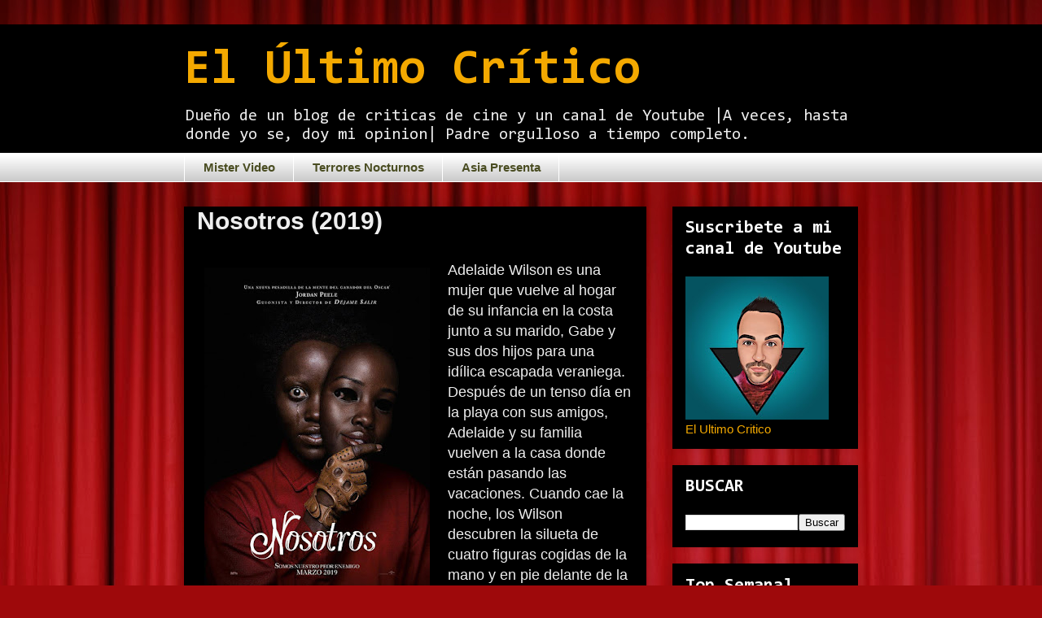

--- FILE ---
content_type: text/html; charset=UTF-8
request_url: https://www.elultimocritico.com/2019/03/nosotros-2019.html
body_size: 18311
content:
<!DOCTYPE html>
<html class='v2' dir='ltr' lang='es' xmlns='http://www.w3.org/1999/xhtml' xmlns:b='http://www.google.com/2005/gml/b' xmlns:data='http://www.google.com/2005/gml/data' xmlns:expr='http://www.google.com/2005/gml/expr'>
<head>
<link href='https://www.blogger.com/static/v1/widgets/335934321-css_bundle_v2.css' rel='stylesheet' type='text/css'/>
<!-- Google tag (gtag.js) -->
<script async='async' src='https://www.googletagmanager.com/gtag/js?id=G-CHLPQ3C4F5'></script>
<script>
  window.dataLayer = window.dataLayer || [];
  function gtag(){dataLayer.push(arguments);}
  gtag('js', new Date());

  gtag('config', 'G-CHLPQ3C4F5');
</script>
<meta content='width=1100' name='viewport'/>
<meta content='text/html; charset=UTF-8' http-equiv='Content-Type'/>
<meta content='blogger' name='generator'/>
<link href='https://www.elultimocritico.com/favicon.ico' rel='icon' type='image/x-icon'/>
<link href='https://www.elultimocritico.com/2019/03/nosotros-2019.html' rel='canonical'/>
<link rel="alternate" type="application/atom+xml" title="El Último Crítico - Atom" href="https://www.elultimocritico.com/feeds/posts/default" />
<link rel="alternate" type="application/rss+xml" title="El Último Crítico - RSS" href="https://www.elultimocritico.com/feeds/posts/default?alt=rss" />
<link rel="service.post" type="application/atom+xml" title="El Último Crítico - Atom" href="https://www.blogger.com/feeds/636988639098315038/posts/default" />

<link rel="alternate" type="application/atom+xml" title="El Último Crítico - Atom" href="https://www.elultimocritico.com/feeds/2272281772970813761/comments/default" />
<!--Can't find substitution for tag [blog.ieCssRetrofitLinks]-->
<link href='https://blogger.googleusercontent.com/img/b/R29vZ2xl/AVvXsEjphQMcovNxyqZwPkUpd6ZdhPCiAGXXT7CTwDEKH0JFAnButOLxB8B3r6iMSATuO0khrfi6wgIh1j4AltnLoURbY_MjQPyaTUZVmJ9GebwWpN4waOmsH8qtTGWOj7gxoDveatuCESiP3HGX/s400/Nosotros-494435408-large.jpg' rel='image_src'/>
<meta content='https://www.elultimocritico.com/2019/03/nosotros-2019.html' property='og:url'/>
<meta content='Nosotros (2019)' property='og:title'/>
<meta content='¿Te gusta el cine? Pues nada mejor que &quot;El Ultimo Critico&quot; donde te esperan las mejores criticas de cine, tanto moderno como clásico.' property='og:description'/>
<meta content='https://blogger.googleusercontent.com/img/b/R29vZ2xl/AVvXsEjphQMcovNxyqZwPkUpd6ZdhPCiAGXXT7CTwDEKH0JFAnButOLxB8B3r6iMSATuO0khrfi6wgIh1j4AltnLoURbY_MjQPyaTUZVmJ9GebwWpN4waOmsH8qtTGWOj7gxoDveatuCESiP3HGX/w1200-h630-p-k-no-nu/Nosotros-494435408-large.jpg' property='og:image'/>
<title>El Último Crítico: Nosotros (2019)</title>
<style type='text/css'>@font-face{font-family:'Consolas';font-style:normal;font-weight:400;font-display:swap;src:url(//fonts.gstatic.com/l/font?kit=X7nm4bA-A_-9jbjWaza9xMnLGADx&skey=3d1eb1871fcc58a1&v=v20)format('woff2');unicode-range:U+0000-00FF,U+0131,U+0152-0153,U+02BB-02BC,U+02C6,U+02DA,U+02DC,U+0304,U+0308,U+0329,U+2000-206F,U+20AC,U+2122,U+2191,U+2193,U+2212,U+2215,U+FEFF,U+FFFD;}@font-face{font-family:'Consolas';font-style:normal;font-weight:700;font-display:swap;src:url(//fonts.gstatic.com/l/font?kit=X7nh4bA-A_-9jbjWaz4G4dzmOg3b7XZz&skey=ed6f0b47e729851b&v=v20)format('woff2');unicode-range:U+0000-00FF,U+0131,U+0152-0153,U+02BB-02BC,U+02C6,U+02DA,U+02DC,U+0304,U+0308,U+0329,U+2000-206F,U+20AC,U+2122,U+2191,U+2193,U+2212,U+2215,U+FEFF,U+FFFD;}</style>
<style id='page-skin-1' type='text/css'><!--
/*
-----------------------------------------------
Blogger Template Style
Name:     Awesome Inc.
Designer: Tina Chen
URL:      tinachen.org
----------------------------------------------- */
/* Variable definitions
====================
<Variable name="keycolor" description="Main Color" type="color" default="#ffffff"/>
<Group description="Page" selector="body">
<Variable name="body.font" description="Font" type="font"
default="normal normal 13px Arial, Tahoma, Helvetica, FreeSans, sans-serif"/>
<Variable name="body.background.color" description="Background Color" type="color" default="#000000"/>
<Variable name="body.text.color" description="Text Color" type="color" default="#ffffff"/>
</Group>
<Group description="Links" selector=".main-inner">
<Variable name="link.color" description="Link Color" type="color" default="#888888"/>
<Variable name="link.visited.color" description="Visited Color" type="color" default="#444444"/>
<Variable name="link.hover.color" description="Hover Color" type="color" default="#cccccc"/>
</Group>
<Group description="Blog Title" selector=".header h1">
<Variable name="header.font" description="Title Font" type="font"
default="normal bold 40px Arial, Tahoma, Helvetica, FreeSans, sans-serif"/>
<Variable name="header.text.color" description="Title Color" type="color" default="#EEEEEE" />
<Variable name="header.background.color" description="Header Background" type="color" default="transparent" />
</Group>
<Group description="Blog Description" selector=".header .description">
<Variable name="description.font" description="Font" type="font"
default="normal normal 14px Arial, Tahoma, Helvetica, FreeSans, sans-serif"/>
<Variable name="description.text.color" description="Text Color" type="color"
default="#EEEEEE" />
</Group>
<Group description="Tabs Text" selector=".tabs-inner .widget li a">
<Variable name="tabs.font" description="Font" type="font"
default="normal bold 14px Arial, Tahoma, Helvetica, FreeSans, sans-serif"/>
<Variable name="tabs.text.color" description="Text Color" type="color" default="#EEEEEE"/>
<Variable name="tabs.selected.text.color" description="Selected Color" type="color" default="#4a4d22"/>
</Group>
<Group description="Tabs Background" selector=".tabs-outer .PageList">
<Variable name="tabs.background.color" description="Background Color" type="color" default="#141414"/>
<Variable name="tabs.selected.background.color" description="Selected Color" type="color" default="#444444"/>
<Variable name="tabs.border.color" description="Border Color" type="color" default="transparent"/>
</Group>
<Group description="Date Header" selector=".main-inner .widget h2.date-header, .main-inner .widget h2.date-header span">
<Variable name="date.font" description="Font" type="font"
default="normal normal 14px Arial, Tahoma, Helvetica, FreeSans, sans-serif"/>
<Variable name="date.text.color" description="Text Color" type="color" default="#666666"/>
<Variable name="date.border.color" description="Border Color" type="color" default="transparent"/>
</Group>
<Group description="Post Title" selector="h3.post-title, h4, h3.post-title a">
<Variable name="post.title.font" description="Font" type="font"
default="normal bold 22px Arial, Tahoma, Helvetica, FreeSans, sans-serif"/>
<Variable name="post.title.text.color" description="Text Color" type="color" default="#EEEEEE"/>
</Group>
<Group description="Post Background" selector=".post">
<Variable name="post.background.color" description="Background Color" type="color" default="#000000" />
<Variable name="post.border.color" description="Border Color" type="color" default="transparent" />
<Variable name="post.border.bevel.color" description="Bevel Color" type="color" default="transparent"/>
</Group>
<Group description="Gadget Title" selector="h2">
<Variable name="widget.title.font" description="Font" type="font"
default="normal bold 14px Arial, Tahoma, Helvetica, FreeSans, sans-serif"/>
<Variable name="widget.title.text.color" description="Text Color" type="color" default="#EEEEEE"/>
</Group>
<Group description="Gadget Text" selector=".sidebar .widget">
<Variable name="widget.font" description="Font" type="font"
default="normal normal 14px Arial, Tahoma, Helvetica, FreeSans, sans-serif"/>
<Variable name="widget.text.color" description="Text Color" type="color" default="#EEEEEE"/>
<Variable name="widget.alternate.text.color" description="Alternate Color" type="color" default="#666666"/>
</Group>
<Group description="Gadget Links" selector=".sidebar .widget">
<Variable name="widget.link.color" description="Link Color" type="color" default="#f4a900"/>
<Variable name="widget.link.visited.color" description="Visited Color" type="color" default="#ffffff"/>
<Variable name="widget.link.hover.color" description="Hover Color" type="color" default="#ffffff"/>
</Group>
<Group description="Gadget Background" selector=".sidebar .widget">
<Variable name="widget.background.color" description="Background Color" type="color" default="#141414"/>
<Variable name="widget.border.color" description="Border Color" type="color" default="#222222"/>
<Variable name="widget.border.bevel.color" description="Bevel Color" type="color" default="#000000"/>
</Group>
<Group description="Sidebar Background" selector=".column-left-inner .column-right-inner">
<Variable name="widget.outer.background.color" description="Background Color" type="color" default="transparent" />
</Group>
<Group description="Images" selector=".main-inner">
<Variable name="image.background.color" description="Background Color" type="color" default="transparent"/>
<Variable name="image.border.color" description="Border Color" type="color" default="transparent"/>
</Group>
<Group description="Feed" selector=".blog-feeds">
<Variable name="feed.text.color" description="Text Color" type="color" default="#EEEEEE"/>
</Group>
<Group description="Feed Links" selector=".blog-feeds">
<Variable name="feed.link.color" description="Link Color" type="color" default="#f4a900"/>
<Variable name="feed.link.visited.color" description="Visited Color" type="color" default="#ffffff"/>
<Variable name="feed.link.hover.color" description="Hover Color" type="color" default="#ffffff"/>
</Group>
<Group description="Pager" selector=".blog-pager">
<Variable name="pager.background.color" description="Background Color" type="color" default="#000000" />
</Group>
<Group description="Footer" selector=".footer-outer">
<Variable name="footer.background.color" description="Background Color" type="color" default="#000000" />
<Variable name="footer.text.color" description="Text Color" type="color" default="#EEEEEE" />
</Group>
<Variable name="title.shadow.spread" description="Title Shadow" type="length" default="-1px" min="-1px" max="100px"/>
<Variable name="body.background" description="Body Background" type="background"
color="#ffffff"
default="$(color) none repeat scroll top left"/>
<Variable name="body.background.gradient.cap" description="Body Gradient Cap" type="url"
default="none"/>
<Variable name="body.background.size" description="Body Background Size" type="string" default="auto"/>
<Variable name="tabs.background.gradient" description="Tabs Background Gradient" type="url"
default="none"/>
<Variable name="header.background.gradient" description="Header Background Gradient" type="url" default="none" />
<Variable name="header.padding.top" description="Header Top Padding" type="length" default="22px" min="0" max="100px"/>
<Variable name="header.margin.top" description="Header Top Margin" type="length" default="0" min="0" max="100px"/>
<Variable name="header.margin.bottom" description="Header Bottom Margin" type="length" default="0" min="0" max="100px"/>
<Variable name="widget.padding.top" description="Widget Padding Top" type="length" default="8px" min="0" max="20px"/>
<Variable name="widget.padding.side" description="Widget Padding Side" type="length" default="15px" min="0" max="100px"/>
<Variable name="widget.outer.margin.top" description="Widget Top Margin" type="length" default="0" min="0" max="100px"/>
<Variable name="widget.outer.background.gradient" description="Gradient" type="url" default="none" />
<Variable name="widget.border.radius" description="Gadget Border Radius" type="length" default="0" min="0" max="100px"/>
<Variable name="outer.shadow.spread" description="Outer Shadow Size" type="length" default="0" min="0" max="100px"/>
<Variable name="date.header.border.radius.top" description="Date Header Border Radius Top" type="length" default="0" min="0" max="100px"/>
<Variable name="date.header.position" description="Date Header Position" type="length" default="15px" min="0" max="100px"/>
<Variable name="date.space" description="Date Space" type="length" default="30px" min="0" max="100px"/>
<Variable name="date.position" description="Date Float" type="string" default="static" />
<Variable name="date.padding.bottom" description="Date Padding Bottom" type="length" default="0" min="0" max="100px"/>
<Variable name="date.border.size" description="Date Border Size" type="length" default="0" min="0" max="10px"/>
<Variable name="date.background" description="Date Background" type="background" color="transparent"
default="$(color) none no-repeat scroll top left" />
<Variable name="date.first.border.radius.top" description="Date First top radius" type="length" default="0" min="0" max="100px"/>
<Variable name="date.last.space.bottom" description="Date Last Space Bottom" type="length"
default="20px" min="0" max="100px"/>
<Variable name="date.last.border.radius.bottom" description="Date Last bottom radius" type="length" default="0" min="0" max="100px"/>
<Variable name="post.first.padding.top" description="First Post Padding Top" type="length" default="0" min="0" max="100px"/>
<Variable name="image.shadow.spread" description="Image Shadow Size" type="length" default="0" min="0" max="100px"/>
<Variable name="image.border.radius" description="Image Border Radius" type="length" default="0" min="0" max="100px"/>
<Variable name="separator.outdent" description="Separator Outdent" type="length" default="15px" min="0" max="100px"/>
<Variable name="title.separator.border.size" description="Widget Title Border Size" type="length" default="1px" min="0" max="10px"/>
<Variable name="list.separator.border.size" description="List Separator Border Size" type="length" default="1px" min="0" max="10px"/>
<Variable name="shadow.spread" description="Shadow Size" type="length" default="0" min="0" max="100px"/>
<Variable name="startSide" description="Side where text starts in blog language" type="automatic" default="left"/>
<Variable name="endSide" description="Side where text ends in blog language" type="automatic" default="right"/>
<Variable name="date.side" description="Side where date header is placed" type="string" default="right"/>
<Variable name="pager.border.radius.top" description="Pager Border Top Radius" type="length" default="0" min="0" max="100px"/>
<Variable name="pager.space.top" description="Pager Top Space" type="length" default="1em" min="0" max="20em"/>
<Variable name="footer.background.gradient" description="Background Gradient" type="url" default="none" />
<Variable name="mobile.background.size" description="Mobile Background Size" type="string"
default="auto"/>
<Variable name="mobile.background.overlay" description="Mobile Background Overlay" type="string"
default="transparent none repeat scroll top left"/>
<Variable name="mobile.button.color" description="Mobile Button Color" type="color" default="#ffffff" />
*/
/* Content
----------------------------------------------- */
body {
font: normal normal 13px Arial, Tahoma, Helvetica, FreeSans, sans-serif;
color: #EEEEEE;
background: #9e090b url(https://themes.googleusercontent.com/image?id=1boR97_H6UQaN1T-UDoOA5RZ3VHSD15X6Ah6l4I5cXbUkypGjXGLF-rNXu9nFHI0MIjO2) no-repeat fixed top center /* Credit: i-bob (http://www.istockphoto.com/portfolio/i-bob?platform=blogger) */;
}
html body .content-outer {
min-width: 0;
max-width: 100%;
width: 100%;
}
a:link {
text-decoration: none;
color: #f4a900;
}
a:visited {
text-decoration: none;
color: #ffffff;
}
a:hover {
text-decoration: underline;
color: #ffffff;
}
.body-fauxcolumn-outer .cap-top {
position: absolute;
z-index: 1;
height: 276px;
width: 100%;
background: transparent none repeat-x scroll top left;
_background-image: none;
}
/* Columns
----------------------------------------------- */
.content-inner {
padding: 0;
}
.header-inner .section {
margin: 0 16px;
}
.tabs-inner .section {
margin: 0 16px;
}
.main-inner {
padding-top: 30px;
}
.main-inner .column-center-inner,
.main-inner .column-left-inner,
.main-inner .column-right-inner {
padding: 0 5px;
}
*+html body .main-inner .column-center-inner {
margin-top: -30px;
}
#layout .main-inner .column-center-inner {
margin-top: 0;
}
/* Header
----------------------------------------------- */
.header-outer {
margin: 0 0 0 0;
background: #000000 none repeat scroll 0 0;
}
.Header h1 {
font: normal bold 60px Consolas;
color: #f4a900;
text-shadow: 0 0 -1px #000000;
}
.Header h1 a {
color: #f4a900;
}
.Header .description {
font: normal normal 20px Consolas;
color: #eeeeee;
}
.header-inner .Header .titlewrapper,
.header-inner .Header .descriptionwrapper {
padding-left: 0;
padding-right: 0;
margin-bottom: 0;
}
.header-inner .Header .titlewrapper {
padding-top: 22px;
}
/* Tabs
----------------------------------------------- */
.tabs-outer {
overflow: hidden;
position: relative;
background: #ffffff url(https://resources.blogblog.com/blogblog/data/1kt/awesomeinc/tabs_gradient_light.png) repeat scroll 0 0;
}
#layout .tabs-outer {
overflow: visible;
}
.tabs-cap-top, .tabs-cap-bottom {
position: absolute;
width: 100%;
border-top: 1px solid #ffffff;
}
.tabs-cap-bottom {
bottom: 0;
}
.tabs-inner .widget li a {
display: inline-block;
margin: 0;
padding: .6em 1.5em;
font: normal bold 15px Arial, Tahoma, Helvetica, FreeSans, sans-serif;
color: #4a4d22;
border-top: 1px solid #ffffff;
border-bottom: 1px solid #ffffff;
border-left: 1px solid #ffffff;
height: 16px;
line-height: 16px;
}
.tabs-inner .widget li:last-child a {
border-right: 1px solid #ffffff;
}
.tabs-inner .widget li.selected a, .tabs-inner .widget li a:hover {
background: #000000 url(https://resources.blogblog.com/blogblog/data/1kt/awesomeinc/tabs_gradient_light.png) repeat-x scroll 0 -100px;
color: #9e090b;
}
/* Headings
----------------------------------------------- */
h2 {
font: normal bold 22px Consolas;
color: #ffffff;
}
/* Widgets
----------------------------------------------- */
.main-inner .section {
margin: 0 27px;
padding: 0;
}
.main-inner .column-left-outer,
.main-inner .column-right-outer {
margin-top: 0;
}
#layout .main-inner .column-left-outer,
#layout .main-inner .column-right-outer {
margin-top: 0;
}
.main-inner .column-left-inner,
.main-inner .column-right-inner {
background: transparent none repeat 0 0;
-moz-box-shadow: 0 0 0 rgba(0, 0, 0, .2);
-webkit-box-shadow: 0 0 0 rgba(0, 0, 0, .2);
-goog-ms-box-shadow: 0 0 0 rgba(0, 0, 0, .2);
box-shadow: 0 0 0 rgba(0, 0, 0, .2);
-moz-border-radius: 0;
-webkit-border-radius: 0;
-goog-ms-border-radius: 0;
border-radius: 0;
}
#layout .main-inner .column-left-inner,
#layout .main-inner .column-right-inner {
margin-top: 0;
}
.sidebar .widget {
font: normal normal 15px Arial, Tahoma, Helvetica, FreeSans, sans-serif;
color: #f4a900;
}
.sidebar .widget a:link {
color: #f4a900;
}
.sidebar .widget a:visited {
color: #ffffff;
}
.sidebar .widget a:hover {
color: #ffffff;
}
.sidebar .widget h2 {
text-shadow: 0 0 -1px #000000;
}
.main-inner .widget {
background-color: #000000;
border: 1px solid transparent;
padding: 0 15px 15px;
margin: 20px -16px;
-moz-box-shadow: 0 0 20px rgba(0, 0, 0, .2);
-webkit-box-shadow: 0 0 20px rgba(0, 0, 0, .2);
-goog-ms-box-shadow: 0 0 20px rgba(0, 0, 0, .2);
box-shadow: 0 0 20px rgba(0, 0, 0, .2);
-moz-border-radius: 0;
-webkit-border-radius: 0;
-goog-ms-border-radius: 0;
border-radius: 0;
}
.main-inner .widget h2 {
margin: 0 -15px;
padding: .6em 15px .5em;
border-bottom: 1px solid transparent;
}
.footer-inner .widget h2 {
padding: 0 0 .4em;
border-bottom: 1px solid transparent;
}
.main-inner .widget h2 + div, .footer-inner .widget h2 + div {
border-top: 1px solid transparent;
padding-top: 8px;
}
.main-inner .widget .widget-content {
margin: 0 -15px;
padding: 7px 15px 0;
}
.main-inner .widget ul, .main-inner .widget #ArchiveList ul.flat {
margin: -8px -15px 0;
padding: 0;
list-style: none;
}
.main-inner .widget #ArchiveList {
margin: -8px 0 0;
}
.main-inner .widget ul li, .main-inner .widget #ArchiveList ul.flat li {
padding: .5em 15px;
text-indent: 0;
color: #000000;
border-top: 1px solid transparent;
border-bottom: 1px solid transparent;
}
.main-inner .widget #ArchiveList ul li {
padding-top: .25em;
padding-bottom: .25em;
}
.main-inner .widget ul li:first-child, .main-inner .widget #ArchiveList ul.flat li:first-child {
border-top: none;
}
.main-inner .widget ul li:last-child, .main-inner .widget #ArchiveList ul.flat li:last-child {
border-bottom: none;
}
.post-body {
position: relative;
}
.main-inner .widget .post-body ul {
padding: 0 2.5em;
margin: .5em 0;
list-style: disc;
}
.main-inner .widget .post-body ul li {
padding: 0.25em 0;
margin-bottom: .25em;
color: #EEEEEE;
border: none;
}
.footer-inner .widget ul {
padding: 0;
list-style: none;
}
.widget .zippy {
color: #000000;
}
/* Posts
----------------------------------------------- */
body .main-inner .Blog {
padding: 0;
margin-bottom: 1em;
background-color: transparent;
border: none;
-moz-box-shadow: 0 0 0 rgba(0, 0, 0, 0);
-webkit-box-shadow: 0 0 0 rgba(0, 0, 0, 0);
-goog-ms-box-shadow: 0 0 0 rgba(0, 0, 0, 0);
box-shadow: 0 0 0 rgba(0, 0, 0, 0);
}
.main-inner .section:last-child .Blog:last-child {
padding: 0;
margin-bottom: 1em;
}
.main-inner .widget h2.date-header {
margin: 0 -15px 1px;
padding: 0 0 0 0;
font: normal normal 14px Arial, Tahoma, Helvetica, FreeSans, sans-serif;
color: #000000;
background: transparent none no-repeat scroll top left;
border-top: 0 solid transparent;
border-bottom: 1px solid transparent;
-moz-border-radius-topleft: 0;
-moz-border-radius-topright: 0;
-webkit-border-top-left-radius: 0;
-webkit-border-top-right-radius: 0;
border-top-left-radius: 0;
border-top-right-radius: 0;
position: static;
bottom: 100%;
right: 15px;
text-shadow: 0 0 -1px #000000;
}
.main-inner .widget h2.date-header span {
font: normal normal 14px Arial, Tahoma, Helvetica, FreeSans, sans-serif;
display: block;
padding: .5em 15px;
border-left: 0 solid transparent;
border-right: 0 solid transparent;
}
.date-outer {
position: relative;
margin: 30px 0 20px;
padding: 0 15px;
background-color: #000000;
border: 1px solid #000000;
-moz-box-shadow: 0 0 20px rgba(0, 0, 0, .2);
-webkit-box-shadow: 0 0 20px rgba(0, 0, 0, .2);
-goog-ms-box-shadow: 0 0 20px rgba(0, 0, 0, .2);
box-shadow: 0 0 20px rgba(0, 0, 0, .2);
-moz-border-radius: 0;
-webkit-border-radius: 0;
-goog-ms-border-radius: 0;
border-radius: 0;
}
.date-outer:first-child {
margin-top: 0;
}
.date-outer:last-child {
margin-bottom: 20px;
-moz-border-radius-bottomleft: 0;
-moz-border-radius-bottomright: 0;
-webkit-border-bottom-left-radius: 0;
-webkit-border-bottom-right-radius: 0;
-goog-ms-border-bottom-left-radius: 0;
-goog-ms-border-bottom-right-radius: 0;
border-bottom-left-radius: 0;
border-bottom-right-radius: 0;
}
.date-posts {
margin: 0 -15px;
padding: 0 15px;
clear: both;
}
.post-outer, .inline-ad {
border-top: 1px solid #000000;
margin: 0 -15px;
padding: 15px 15px;
}
.post-outer {
padding-bottom: 10px;
}
.post-outer:first-child {
padding-top: 0;
border-top: none;
}
.post-outer:last-child, .inline-ad:last-child {
border-bottom: none;
}
.post-body {
position: relative;
}
.post-body img {
padding: 8px;
background: rgba(0,0,0,0);
border: 1px solid transparent;
-moz-box-shadow: 0 0 0 rgba(0, 0, 0, .2);
-webkit-box-shadow: 0 0 0 rgba(0, 0, 0, .2);
box-shadow: 0 0 0 rgba(0, 0, 0, .2);
-moz-border-radius: 0;
-webkit-border-radius: 0;
border-radius: 0;
}
h3.post-title, h4 {
font: normal bold 30px Arial, Tahoma, Helvetica, FreeSans, sans-serif;
color: #eeeeee;
}
h3.post-title a {
font: normal bold 30px Arial, Tahoma, Helvetica, FreeSans, sans-serif;
color: #eeeeee;
}
h3.post-title a:hover {
color: #ffffff;
text-decoration: underline;
}
.post-header {
margin: 0 0 1em;
}
.post-body {
line-height: 1.4;
}
.post-outer h2 {
color: #EEEEEE;
}
.post-footer {
margin: 1.5em 0 0;
}
#blog-pager {
padding: 15px;
font-size: 120%;
background-color: #000000;
border: 1px solid transparent;
-moz-box-shadow: 0 0 20px rgba(0, 0, 0, .2);
-webkit-box-shadow: 0 0 20px rgba(0, 0, 0, .2);
-goog-ms-box-shadow: 0 0 20px rgba(0, 0, 0, .2);
box-shadow: 0 0 20px rgba(0, 0, 0, .2);
-moz-border-radius: 0;
-webkit-border-radius: 0;
-goog-ms-border-radius: 0;
border-radius: 0;
-moz-border-radius-topleft: 0;
-moz-border-radius-topright: 0;
-webkit-border-top-left-radius: 0;
-webkit-border-top-right-radius: 0;
-goog-ms-border-top-left-radius: 0;
-goog-ms-border-top-right-radius: 0;
border-top-left-radius: 0;
border-top-right-radius-topright: 0;
margin-top: 1em;
}
.blog-feeds, .post-feeds {
margin: 1em 0;
text-align: center;
color: #EEEEEE;
}
.blog-feeds a, .post-feeds a {
color: #f4a900;
}
.blog-feeds a:visited, .post-feeds a:visited {
color: #ffffff;
}
.blog-feeds a:hover, .post-feeds a:hover {
color: #ffffff;
}
.post-outer .comments {
margin-top: 2em;
}
/* Comments
----------------------------------------------- */
.comments .comments-content .icon.blog-author {
background-repeat: no-repeat;
background-image: url([data-uri]);
}
.comments .comments-content .loadmore a {
border-top: 1px solid #ffffff;
border-bottom: 1px solid #ffffff;
}
.comments .continue {
border-top: 2px solid #ffffff;
}
/* Footer
----------------------------------------------- */
.footer-outer {
margin: -20px 0 -1px;
padding: 20px 0 0;
color: #eeeeee;
overflow: hidden;
}
.footer-fauxborder-left {
border-top: 1px solid transparent;
background: transparent none repeat scroll 0 0;
-moz-box-shadow: 0 0 20px rgba(0, 0, 0, .2);
-webkit-box-shadow: 0 0 20px rgba(0, 0, 0, .2);
-goog-ms-box-shadow: 0 0 20px rgba(0, 0, 0, .2);
box-shadow: 0 0 20px rgba(0, 0, 0, .2);
margin: 0 -20px;
}
/* Mobile
----------------------------------------------- */
body.mobile {
background-size: auto;
}
.mobile .body-fauxcolumn-outer {
background: transparent none repeat scroll top left;
}
*+html body.mobile .main-inner .column-center-inner {
margin-top: 0;
}
.mobile .main-inner .widget {
padding: 0 0 15px;
}
.mobile .main-inner .widget h2 + div,
.mobile .footer-inner .widget h2 + div {
border-top: none;
padding-top: 0;
}
.mobile .footer-inner .widget h2 {
padding: 0.5em 0;
border-bottom: none;
}
.mobile .main-inner .widget .widget-content {
margin: 0;
padding: 7px 0 0;
}
.mobile .main-inner .widget ul,
.mobile .main-inner .widget #ArchiveList ul.flat {
margin: 0 -15px 0;
}
.mobile .main-inner .widget h2.date-header {
right: 0;
}
.mobile .date-header span {
padding: 0.4em 0;
}
.mobile .date-outer:first-child {
margin-bottom: 0;
border: 1px solid #000000;
-moz-border-radius-topleft: 0;
-moz-border-radius-topright: 0;
-webkit-border-top-left-radius: 0;
-webkit-border-top-right-radius: 0;
-goog-ms-border-top-left-radius: 0;
-goog-ms-border-top-right-radius: 0;
border-top-left-radius: 0;
border-top-right-radius: 0;
}
.mobile .date-outer {
border-color: #000000;
border-width: 0 1px 1px;
}
.mobile .date-outer:last-child {
margin-bottom: 0;
}
.mobile .main-inner {
padding: 0;
}
.mobile .header-inner .section {
margin: 0;
}
.mobile .post-outer, .mobile .inline-ad {
padding: 5px 0;
}
.mobile .tabs-inner .section {
margin: 0 10px;
}
.mobile .main-inner .widget h2 {
margin: 0;
padding: 0;
}
.mobile .main-inner .widget h2.date-header span {
padding: 0;
}
.mobile .main-inner .widget .widget-content {
margin: 0;
padding: 7px 0 0;
}
.mobile #blog-pager {
border: 1px solid transparent;
background: transparent none repeat scroll 0 0;
}
.mobile .main-inner .column-left-inner,
.mobile .main-inner .column-right-inner {
background: transparent none repeat 0 0;
-moz-box-shadow: none;
-webkit-box-shadow: none;
-goog-ms-box-shadow: none;
box-shadow: none;
}
.mobile .date-posts {
margin: 0;
padding: 0;
}
.mobile .footer-fauxborder-left {
margin: 0;
border-top: inherit;
}
.mobile .main-inner .section:last-child .Blog:last-child {
margin-bottom: 0;
}
.mobile-index-contents {
color: #EEEEEE;
}
.mobile .mobile-link-button {
background: #f4a900 url(https://resources.blogblog.com/blogblog/data/1kt/awesomeinc/tabs_gradient_light.png) repeat scroll 0 0;
}
.mobile-link-button a:link, .mobile-link-button a:visited {
color: #ffffff;
}
.mobile .tabs-inner .PageList .widget-content {
background: transparent;
border-top: 1px solid;
border-color: #ffffff;
color: #4a4d22;
}
.mobile .tabs-inner .PageList .widget-content .pagelist-arrow {
border-left: 1px solid #ffffff;
}

--></style>
<style id='template-skin-1' type='text/css'><!--
body {
min-width: 860px;
}
.content-outer, .content-fauxcolumn-outer, .region-inner {
min-width: 860px;
max-width: 860px;
_width: 860px;
}
.main-inner .columns {
padding-left: 0px;
padding-right: 260px;
}
.main-inner .fauxcolumn-center-outer {
left: 0px;
right: 260px;
/* IE6 does not respect left and right together */
_width: expression(this.parentNode.offsetWidth -
parseInt("0px") -
parseInt("260px") + 'px');
}
.main-inner .fauxcolumn-left-outer {
width: 0px;
}
.main-inner .fauxcolumn-right-outer {
width: 260px;
}
.main-inner .column-left-outer {
width: 0px;
right: 100%;
margin-left: -0px;
}
.main-inner .column-right-outer {
width: 260px;
margin-right: -260px;
}
#layout {
min-width: 0;
}
#layout .content-outer {
min-width: 0;
width: 800px;
}
#layout .region-inner {
min-width: 0;
width: auto;
}
body#layout div.add_widget {
padding: 8px;
}
body#layout div.add_widget a {
margin-left: 32px;
}
--></style>
<style>
    body {background-image:url(https\:\/\/themes.googleusercontent.com\/image?id=1boR97_H6UQaN1T-UDoOA5RZ3VHSD15X6Ah6l4I5cXbUkypGjXGLF-rNXu9nFHI0MIjO2);}
    
@media (max-width: 200px) { body {background-image:url(https\:\/\/themes.googleusercontent.com\/image?id=1boR97_H6UQaN1T-UDoOA5RZ3VHSD15X6Ah6l4I5cXbUkypGjXGLF-rNXu9nFHI0MIjO2&options=w200);}}
@media (max-width: 400px) and (min-width: 201px) { body {background-image:url(https\:\/\/themes.googleusercontent.com\/image?id=1boR97_H6UQaN1T-UDoOA5RZ3VHSD15X6Ah6l4I5cXbUkypGjXGLF-rNXu9nFHI0MIjO2&options=w400);}}
@media (max-width: 800px) and (min-width: 401px) { body {background-image:url(https\:\/\/themes.googleusercontent.com\/image?id=1boR97_H6UQaN1T-UDoOA5RZ3VHSD15X6Ah6l4I5cXbUkypGjXGLF-rNXu9nFHI0MIjO2&options=w800);}}
@media (max-width: 1200px) and (min-width: 801px) { body {background-image:url(https\:\/\/themes.googleusercontent.com\/image?id=1boR97_H6UQaN1T-UDoOA5RZ3VHSD15X6Ah6l4I5cXbUkypGjXGLF-rNXu9nFHI0MIjO2&options=w1200);}}
/* Last tag covers anything over one higher than the previous max-size cap. */
@media (min-width: 1201px) { body {background-image:url(https\:\/\/themes.googleusercontent.com\/image?id=1boR97_H6UQaN1T-UDoOA5RZ3VHSD15X6Ah6l4I5cXbUkypGjXGLF-rNXu9nFHI0MIjO2&options=w1600);}}
  </style>
<link href='https://www.blogger.com/dyn-css/authorization.css?targetBlogID=636988639098315038&amp;zx=c72badcd-fd34-4530-9f13-a0ef7202fcbf' media='none' onload='if(media!=&#39;all&#39;)media=&#39;all&#39;' rel='stylesheet'/><noscript><link href='https://www.blogger.com/dyn-css/authorization.css?targetBlogID=636988639098315038&amp;zx=c72badcd-fd34-4530-9f13-a0ef7202fcbf' rel='stylesheet'/></noscript>
<meta name='google-adsense-platform-account' content='ca-host-pub-1556223355139109'/>
<meta name='google-adsense-platform-domain' content='blogspot.com'/>

</head>
<body class='loading'>
<div class='navbar no-items section' id='navbar' name='Barra de navegación'>
</div>
<div class='body-fauxcolumns'>
<div class='fauxcolumn-outer body-fauxcolumn-outer'>
<div class='cap-top'>
<div class='cap-left'></div>
<div class='cap-right'></div>
</div>
<div class='fauxborder-left'>
<div class='fauxborder-right'></div>
<div class='fauxcolumn-inner'>
</div>
</div>
<div class='cap-bottom'>
<div class='cap-left'></div>
<div class='cap-right'></div>
</div>
</div>
</div>
<div class='content'>
<div class='content-fauxcolumns'>
<div class='fauxcolumn-outer content-fauxcolumn-outer'>
<div class='cap-top'>
<div class='cap-left'></div>
<div class='cap-right'></div>
</div>
<div class='fauxborder-left'>
<div class='fauxborder-right'></div>
<div class='fauxcolumn-inner'>
</div>
</div>
<div class='cap-bottom'>
<div class='cap-left'></div>
<div class='cap-right'></div>
</div>
</div>
</div>
<div class='content-outer'>
<div class='content-cap-top cap-top'>
<div class='cap-left'></div>
<div class='cap-right'></div>
</div>
<div class='fauxborder-left content-fauxborder-left'>
<div class='fauxborder-right content-fauxborder-right'></div>
<div class='content-inner'>
<header>
<div class='header-outer'>
<div class='header-cap-top cap-top'>
<div class='cap-left'></div>
<div class='cap-right'></div>
</div>
<div class='fauxborder-left header-fauxborder-left'>
<div class='fauxborder-right header-fauxborder-right'></div>
<div class='region-inner header-inner'>
<div class='header section' id='header' name='Cabecera'><div class='widget Header' data-version='1' id='Header1'>
<div id='header-inner'>
<div class='titlewrapper'>
<h1 class='title'>
<a href='https://www.elultimocritico.com/'>
El Último Crítico
</a>
</h1>
</div>
<div class='descriptionwrapper'>
<p class='description'><span>Dueño de un blog de criticas de cine y un canal de
Youtube |A veces, hasta donde yo se, doy mi opinion|
Padre orgulloso a tiempo completo.</span></p>
</div>
</div>
</div></div>
</div>
</div>
<div class='header-cap-bottom cap-bottom'>
<div class='cap-left'></div>
<div class='cap-right'></div>
</div>
</div>
</header>
<div class='tabs-outer'>
<div class='tabs-cap-top cap-top'>
<div class='cap-left'></div>
<div class='cap-right'></div>
</div>
<div class='fauxborder-left tabs-fauxborder-left'>
<div class='fauxborder-right tabs-fauxborder-right'></div>
<div class='region-inner tabs-inner'>
<div class='tabs section' id='crosscol' name='Multicolumnas'><div class='widget PageList' data-version='1' id='PageList1'>
<h2>Páginas</h2>
<div class='widget-content'>
<ul>
<li>
<a href='http://www.elultimocritico.com/search/label/Mister%20Video'>Mister Video</a>
</li>
<li>
<a href='https://www.elultimocritico.com/search/label/Terrores%20Nocturnos'>Terrores Nocturnos</a>
</li>
<li>
<a href='https://www.elultimocritico.com/search/label/Asia%20Presenta'>Asia Presenta</a>
</li>
</ul>
<div class='clear'></div>
</div>
</div></div>
<div class='tabs no-items section' id='crosscol-overflow' name='Cross-Column 2'></div>
</div>
</div>
<div class='tabs-cap-bottom cap-bottom'>
<div class='cap-left'></div>
<div class='cap-right'></div>
</div>
</div>
<div class='main-outer'>
<div class='main-cap-top cap-top'>
<div class='cap-left'></div>
<div class='cap-right'></div>
</div>
<div class='fauxborder-left main-fauxborder-left'>
<div class='fauxborder-right main-fauxborder-right'></div>
<div class='region-inner main-inner'>
<div class='columns fauxcolumns'>
<div class='fauxcolumn-outer fauxcolumn-center-outer'>
<div class='cap-top'>
<div class='cap-left'></div>
<div class='cap-right'></div>
</div>
<div class='fauxborder-left'>
<div class='fauxborder-right'></div>
<div class='fauxcolumn-inner'>
</div>
</div>
<div class='cap-bottom'>
<div class='cap-left'></div>
<div class='cap-right'></div>
</div>
</div>
<div class='fauxcolumn-outer fauxcolumn-left-outer'>
<div class='cap-top'>
<div class='cap-left'></div>
<div class='cap-right'></div>
</div>
<div class='fauxborder-left'>
<div class='fauxborder-right'></div>
<div class='fauxcolumn-inner'>
</div>
</div>
<div class='cap-bottom'>
<div class='cap-left'></div>
<div class='cap-right'></div>
</div>
</div>
<div class='fauxcolumn-outer fauxcolumn-right-outer'>
<div class='cap-top'>
<div class='cap-left'></div>
<div class='cap-right'></div>
</div>
<div class='fauxborder-left'>
<div class='fauxborder-right'></div>
<div class='fauxcolumn-inner'>
</div>
</div>
<div class='cap-bottom'>
<div class='cap-left'></div>
<div class='cap-right'></div>
</div>
</div>
<!-- corrects IE6 width calculation -->
<div class='columns-inner'>
<div class='column-center-outer'>
<div class='column-center-inner'>
<div class='main section' id='main' name='Principal'><div class='widget Blog' data-version='1' id='Blog1'>
<div class='blog-posts hfeed'>

          <div class="date-outer">
        

          <div class="date-posts">
        
<div class='post-outer'>
<div class='post hentry uncustomized-post-template' itemprop='blogPost' itemscope='itemscope' itemtype='http://schema.org/BlogPosting'>
<meta content='https://blogger.googleusercontent.com/img/b/R29vZ2xl/AVvXsEjphQMcovNxyqZwPkUpd6ZdhPCiAGXXT7CTwDEKH0JFAnButOLxB8B3r6iMSATuO0khrfi6wgIh1j4AltnLoURbY_MjQPyaTUZVmJ9GebwWpN4waOmsH8qtTGWOj7gxoDveatuCESiP3HGX/s400/Nosotros-494435408-large.jpg' itemprop='image_url'/>
<meta content='636988639098315038' itemprop='blogId'/>
<meta content='2272281772970813761' itemprop='postId'/>
<a name='2272281772970813761'></a>
<h3 class='post-title entry-title' itemprop='name'>
Nosotros (2019)
</h3>
<div class='post-header'>
<div class='post-header-line-1'></div>
</div>
<div class='post-body entry-content' id='post-body-2272281772970813761' itemprop='description articleBody'>
<br />
<div class="MsoNormal">
<a href="https://blogger.googleusercontent.com/img/b/R29vZ2xl/AVvXsEjphQMcovNxyqZwPkUpd6ZdhPCiAGXXT7CTwDEKH0JFAnButOLxB8B3r6iMSATuO0khrfi6wgIh1j4AltnLoURbY_MjQPyaTUZVmJ9GebwWpN4waOmsH8qtTGWOj7gxoDveatuCESiP3HGX/s1600/Nosotros-494435408-large.jpg" imageanchor="1" style="clear: left; float: left; margin-bottom: 1em; margin-right: 1em;"><img border="0" data-original-height="1200" data-original-width="833" height="400" src="https://blogger.googleusercontent.com/img/b/R29vZ2xl/AVvXsEjphQMcovNxyqZwPkUpd6ZdhPCiAGXXT7CTwDEKH0JFAnButOLxB8B3r6iMSATuO0khrfi6wgIh1j4AltnLoURbY_MjQPyaTUZVmJ9GebwWpN4waOmsH8qtTGWOj7gxoDveatuCESiP3HGX/s400/Nosotros-494435408-large.jpg" width="277" /></a><span style="font-size: large;">Adelaide Wilson es una mujer que vuelve al hogar de su
infancia en la costa junto a su marido, Gabe y sus dos hijos para una idílica
escapada veraniega. Después de un tenso día en la playa con sus amigos,
Adelaide y su familia vuelven a la casa donde están pasando las vacaciones.
Cuando cae la noche, los Wilson descubren la silueta de cuatro figuras cogidas
de la mano y en pie delante de la vivienda.<o:p></o:p></span></div>
<div class="MsoNormal">
<span style="font-size: large;"><br /></span></div>
<div class="MsoNormal">
<span style="font-size: large;">Cuando un nuevo director aparece por la puerta grande, como ocurrió
con <b style="mso-bidi-font-weight: normal;"><i style="mso-bidi-font-style: normal;">Jordan
Peele</i></b>, quien ganó la aclamación critica, la taquilla y un Oscar por <b style="mso-bidi-font-weight: normal;"><span style="color: red;">DEJAME SALIR</span></b><span style="color: red;"> </span>(2017), su seguimiento con su nuevo trabajo tenía las
expectativas bastante altas. Luego de su preestreno mundial en el festival de South
by Southwest en Austin, los críticos americanos no dudaron en calificar a <b style="mso-bidi-font-weight: normal;"><span style="color: red;">NOSOTROS</span></b>
(2019) como un nuevo clásico de terror, y algunos incluso utilizaron la palabra
"obra maestra" en sus críticas. Si bien uno siempre debe recibir ese
tipo de elogios con una cierta cautela (una película necesita sobrevivir a la
prueba del tiempo para que realmente se la llame una obra maestra). La película
demuestra que<b style="mso-bidi-font-weight: normal;"><i style="mso-bidi-font-style: normal;"> Peele</i></b>, es capaz de hacer bien las cosas (en ocasiones) y
simplemente tener su nombre en el título de la película es un verdadero negocio
en lo que se refiere al género de terror en lo que se refiere en la taquilla.</span></div>
<a name="more"></a><span style="font-size: large;"><o:p></o:p></span><br />
<div class="MsoNormal">
<span style="font-size: large;"><br /></span></div>
<div class="MsoNormal">
<span style="font-size: large;">La verdad es que <b style="mso-bidi-font-weight: normal;"><i style="mso-bidi-font-style: normal;">Peele</i></b> podría haber tomado el camino fácil
y haber realizado <b style="mso-bidi-font-weight: normal;"><span style="color: red;">DEJAME SALIR 2</span></b><span style="color: red;"> </span>y
haber recaudado millones, pero en vez de eso ha intentado hacer algo mucho más
ambicioso. Fanático de la serie clásica <b style="mso-bidi-font-weight: normal;"><span style="color: red;">LA DIMENSION DESCONOCIDA</span></b><span style="color: red;"> </span>(en
la medida de que es responsable de su reboot en TV que estrena en CBS próximo
mes), <b style="mso-bidi-font-weight: normal;"><i style="mso-bidi-font-style: normal;">Peele</i></b> realiza una alegórica alegoría estadounidense con su última
película, un thriller que hace bien ciertas cosas, evitando los trucos fáciles en
forma de &#8220;Scary Jump&#8221;, pero también disciplinado en lo que respecta al terror
real, mientras que el escaso gore se usa con bastante moderación.</span></div>
<div class="MsoNormal">
<span style="font-size: large;"><br /></span></div>
<div class="separator" style="clear: both; text-align: center;">
<a href="https://blogger.googleusercontent.com/img/b/R29vZ2xl/AVvXsEg3uTAhB_fTJvlS7yEgH9cLANX6-thbPxAM1qxphgJcu1aKpG0FR0m-31USx4ZuPVF582pdhaI85V9do8kvseMfWLYnxYwSAclh9Ct-cEcnLN1nweq4tPAZHssPF2auutjepxlPnKYG_ndd/s1600/MV5BMTU4MTQxMTM5OV5BMl5BanBnXkFtZTgwNTU0Nzg2NzM%2540._V1_SX1500_CR0%252C0%252C1500%252C999_AL_.jpg" imageanchor="1" style="margin-left: 1em; margin-right: 1em;"><span style="font-size: large;"><img border="0" data-original-height="1000" data-original-width="1500" height="266" src="https://blogger.googleusercontent.com/img/b/R29vZ2xl/AVvXsEg3uTAhB_fTJvlS7yEgH9cLANX6-thbPxAM1qxphgJcu1aKpG0FR0m-31USx4ZuPVF582pdhaI85V9do8kvseMfWLYnxYwSAclh9Ct-cEcnLN1nweq4tPAZHssPF2auutjepxlPnKYG_ndd/s400/MV5BMTU4MTQxMTM5OV5BMl5BanBnXkFtZTgwNTU0Nzg2NzM%2540._V1_SX1500_CR0%252C0%252C1500%252C999_AL_.jpg" width="400" /></span></a></div>
<div class="MsoNormal">
<span style="font-size: large;"><br /></span></div>
<div class="MsoNormal">
<span style="font-size: large;"><b><i>Peele</i></b> permite que la tensión se acumule lentamente en el
espectador, utilizando un genial preludio en 1986 para sembrar los enigmas para
lo que vendrá más adelante. Aquí nos encontramos con el personaje de Adelaide interpretado
por <b><i>Lupita
Nyong'o</i></b> cuando era niña (con <b><i>Yahya Abdul-Mateen II</i></b> de <b><span style="color: red;">AQUAMAN</span></b>
como su padre), donde le sucede algo espeluznante en el paseo marítimo que,
aunque no sabemos exactamente qué es, produce suficientes cicatrices interiores
en el personaje, por lo que se siente incómoda volviendo al mismo lugar treinta
y dos años después con su familia.</span></div>
<div class="MsoNormal">
<span style="font-size: large;"><o:p></o:p></span></div>
<div class="MsoNormal">
<span style="font-size: large;">Antes de sumergirse en el &#8220;horror&#8221;, <b style="mso-bidi-font-weight: normal;"><i style="mso-bidi-font-style: normal;">Peele</i></b> nos da tiempo para
conocer a esta familia, con <b style="mso-bidi-font-weight: normal;"><i style="mso-bidi-font-style: normal;">Nyong'o</i></b>, la madre sobreprotectora de
su hija deportista e inteligente (<b style="mso-bidi-font-weight: normal;"><i style="mso-bidi-font-style: normal;">Shahadi Wright Joseph</i></b>) y su hijo más
protegido (<b style="mso-bidi-font-weight: normal;"><i style="mso-bidi-font-style: normal;">Evan Alex</i></b>). <b style="mso-bidi-font-weight: normal;"><i style="mso-bidi-font-style: normal;">Winston Duke</i></b>, en un papel que está
muy lejos de su personaje M&#8217;Baku en la película <b style="mso-bidi-font-weight: normal;"><span style="color: red;">BLACK PANTHER</span></b><span style="color: red;"> </span>(2018), es el típico marido simpático, que está ansioso por
divertirse en el verano con su familia y pasar el rato con una familia yuppie amiga
suya cuyo matrimonio está compuesto por el actor <b style="mso-bidi-font-weight: normal;"><i style="mso-bidi-font-style: normal;">Tim Heidecker</i></b> y la actriz
<b style="mso-bidi-font-weight: normal;"><i style="mso-bidi-font-style: normal;">Elisabeth
Moss)</i></b>.</span></div>
<div class="MsoNormal">
<span style="font-size: large;"><br /></span></div>
<div class="separator" style="clear: both; text-align: center;">
<a href="https://blogger.googleusercontent.com/img/b/R29vZ2xl/AVvXsEj2tzFRaw5uMaoniTa9QHLx5D8ohH-5kWPkSxGkumsCuCyqMoNm7lHsyb3EEqkBhzUI2EKoXtpNxxt4DhvKcJQu76MQTa66qud6u9S-I3z9ssCbiHFe3xCIZRr6ft0cj4tHx0mtkjOCNnTT/s1600/MV5BOGQ3N2Q0MTMtYWYzZi00ZGFhLTg2YWUtNjcwNjI0ODhhNjFkXkEyXkFqcGdeQXVyNjUwNzk3NDc%2540._V1_.jpg" imageanchor="1" style="margin-left: 1em; margin-right: 1em;"><span style="font-size: large;"><img border="0" data-original-height="563" data-original-width="1366" height="163" src="https://blogger.googleusercontent.com/img/b/R29vZ2xl/AVvXsEj2tzFRaw5uMaoniTa9QHLx5D8ohH-5kWPkSxGkumsCuCyqMoNm7lHsyb3EEqkBhzUI2EKoXtpNxxt4DhvKcJQu76MQTa66qud6u9S-I3z9ssCbiHFe3xCIZRr6ft0cj4tHx0mtkjOCNnTT/s400/MV5BOGQ3N2Q0MTMtYWYzZi00ZGFhLTg2YWUtNjcwNjI0ODhhNjFkXkEyXkFqcGdeQXVyNjUwNzk3NDc%2540._V1_.jpg" width="400" /></span></a></div>
<div class="MsoNormal">
<span style="font-size: large;"><br /></span></div>
<div class="MsoNormal">
<span style="font-size: large;">El reparto es perfecto, ya que la familia Wilson es una
familia muy agradable. Una vez que el horror entra en acción, y se encuentran
con sus silenciosos &#8220;doppelgängers&#8221;, la sorprendente actuación se vuelve
realmente evidente, y cada uno tiene que ser vulnerable, como <b><i>Winston
Duke</i></b> haciendo de Gabe Wilson y siendo amenazante (como Abraham). En
particular, es interpretar &#8220;el día y la noche&#8221; en sus respectivos roles. Lo más
importante es que te cae bien la familia y quieres que sobrevivan, que es lo
más importante en una película como esta.</span></div>
<div class="MsoNormal">
<span style="font-size: large;"><br /></span></div>
<div class="separator" style="clear: both; text-align: center;">
<a href="https://blogger.googleusercontent.com/img/b/R29vZ2xl/AVvXsEgBkC5XsiX0bM8W2mFaemu5bnBxIf_7ETUIkEkH7i_ETGeoQPLvEhN6m_sVFCdcp8mPYGOxdmsrbKI400VYjI86GhEYEjedxR2Ur4IrTkTlO1X5pnU0J0hd774CR3HoRMy_7aOcyvlzSk5R/s1600/Nosotros-729109410-large.jpg" imageanchor="1" style="margin-left: 1em; margin-right: 1em;"><span style="font-size: large;"><img border="0" data-original-height="730" data-original-width="1296" height="225" src="https://blogger.googleusercontent.com/img/b/R29vZ2xl/AVvXsEgBkC5XsiX0bM8W2mFaemu5bnBxIf_7ETUIkEkH7i_ETGeoQPLvEhN6m_sVFCdcp8mPYGOxdmsrbKI400VYjI86GhEYEjedxR2Ur4IrTkTlO1X5pnU0J0hd774CR3HoRMy_7aOcyvlzSk5R/s400/Nosotros-729109410-large.jpg" width="400" /></span></a></div>
<div class="MsoNormal">
<span style="font-size: large;"><br /></span></div>
<div class="MsoNormal">
<span style="font-size: large;">Sobretodo en el sublime primer acto y un &#8220;entretenido&#8221;
segundo acto, <b><span style="color: red;">NOSOTROS</span></b>
es un thriller de terror aceptable. El gran y gravísimo problema viene a partir
del tercer acto donde parece que <b><i>Jordan Peele</i></b> tenia problemas desatascando
el w.c de su casa y decidió poner a un mono a escribir la última parte del
guion. El tercer acto es posiblemente una tomadura de pelo para cualquier espectador
con un poco de cultura cinematográfica que se esta dando cuenta de que la
historia se parece demasiado a un clásico del cine de ciencia ficción (del que
no diré el titulo) y dándonos un clímax que realmente trata de inepto a
cualquiera que este disfrutando la primera hora de <b><span style="color: red;">NOSOTROS</span></b>. Las absurdas escenas se
unen para darnos un &#8220;giro sorpresa&#8221; que es fácil de adivinar y nada sorprendente,
que hace que la película se convierta en una de las mayores decepciones del
2019 (y eso que estamos en Marzo).</span></div>
<div class="MsoNormal">
<span style="font-size: large;"><br /></span></div>
<div class="separator" style="clear: both; text-align: center;">
<a href="https://blogger.googleusercontent.com/img/b/R29vZ2xl/AVvXsEgS4TWgOFLDzKq2Cl4sTl7UKm-3txz12OLUuCik4BcXYC_HAKf_8wY-nPNXpDuvPj7-zzHspgOnoQUXouLC-5nwuZixHtAFT9nkQtAcL9m4BY_-WAy-TUObflcCal1XmrHPQjC4eLR3Jq9w/s1600/Nosotros-226196865-large.jpg" imageanchor="1" style="margin-left: 1em; margin-right: 1em;"><span style="font-size: large;"><img border="0" data-original-height="1031" data-original-width="1600" height="257" src="https://blogger.googleusercontent.com/img/b/R29vZ2xl/AVvXsEgS4TWgOFLDzKq2Cl4sTl7UKm-3txz12OLUuCik4BcXYC_HAKf_8wY-nPNXpDuvPj7-zzHspgOnoQUXouLC-5nwuZixHtAFT9nkQtAcL9m4BY_-WAy-TUObflcCal1XmrHPQjC4eLR3Jq9w/s400/Nosotros-226196865-large.jpg" width="400" /></span></a></div>
<div class="MsoNormal">
<span style="font-size: large;"><br /></span></div>
<div class="MsoNormal">
<span style="font-size: large;">En definitiva y resumiendo: En un mundo perfecto, <b><span style="color: red;">NOSOTROS</span></b>
hubiera tenido un tercer acto al nivel de lo anterior visto, pero eso no va a
suceder. Como resultado, me quedo con los primeros 60 minutos de la historia. Lo
más importante es que lo he estado pensando mucho desde que la vi, y esta
podría ser la clase de película que la gente vera debido a los sentimientos encontrados
entre las opiniones de quien la hayan visto. Cualquiera que sea el caso, la
mejor forma de disfrutar <b><span style="color: red;">NOSOTROS</span></b> es poner una alarma en el reloj e irse de
la sala de cine una vez cumplida la hora y crear tu propio final, en vez de
quedarse y que directamente el director <b><i>Jordan Peele</i></b> se ría en la cara de
los espectadores y nos trate como auténticos gilipollas, con una cantidad de
agujeros e incógnitas en el guion que son completamente bochornosas. Admito que
el Sr. <b><i>Peele </i></b>tiene facultades para crear tensión y buenas escenas (repito,
el inicio es acojonante) pero no puede permitirse abandonar lo bien realizada
que estaba la primera hora, para que su segunda hora sea la comedia
involuntaria que nadie quiere ver, con un final que es un autentico &#8220;acabose&#8221; y
una tomadura de pelo.</span></div>
<div class="MsoNormal">
<span style="font-size: large;"><o:p></o:p></span></div>
<br />
<div style='clear: both;'></div>
</div>
<div class='post-footer'>
<div class='post-footer-line post-footer-line-1'>
<span class='post-author vcard'>
</span>
<span class='post-timestamp'>
at
<meta content='https://www.elultimocritico.com/2019/03/nosotros-2019.html' itemprop='url'/>
<a class='timestamp-link' href='https://www.elultimocritico.com/2019/03/nosotros-2019.html' rel='bookmark' title='permanent link'><abbr class='published' itemprop='datePublished' title='2019-03-25T16:14:00+01:00'>25.3.19</abbr></a>
</span>
<span class='post-comment-link'>
</span>
<span class='post-icons'>
</span>
<div class='post-share-buttons goog-inline-block'>
<a class='goog-inline-block share-button sb-email' href='https://www.blogger.com/share-post.g?blogID=636988639098315038&postID=2272281772970813761&target=email' target='_blank' title='Enviar por correo electrónico'><span class='share-button-link-text'>Enviar por correo electrónico</span></a><a class='goog-inline-block share-button sb-blog' href='https://www.blogger.com/share-post.g?blogID=636988639098315038&postID=2272281772970813761&target=blog' onclick='window.open(this.href, "_blank", "height=270,width=475"); return false;' target='_blank' title='Escribe un blog'><span class='share-button-link-text'>Escribe un blog</span></a><a class='goog-inline-block share-button sb-twitter' href='https://www.blogger.com/share-post.g?blogID=636988639098315038&postID=2272281772970813761&target=twitter' target='_blank' title='Compartir en X'><span class='share-button-link-text'>Compartir en X</span></a><a class='goog-inline-block share-button sb-facebook' href='https://www.blogger.com/share-post.g?blogID=636988639098315038&postID=2272281772970813761&target=facebook' onclick='window.open(this.href, "_blank", "height=430,width=640"); return false;' target='_blank' title='Compartir con Facebook'><span class='share-button-link-text'>Compartir con Facebook</span></a><a class='goog-inline-block share-button sb-pinterest' href='https://www.blogger.com/share-post.g?blogID=636988639098315038&postID=2272281772970813761&target=pinterest' target='_blank' title='Compartir en Pinterest'><span class='share-button-link-text'>Compartir en Pinterest</span></a>
</div>
</div>
<div class='post-footer-line post-footer-line-2'>
<span class='post-labels'>
Labels:
<a href='https://www.elultimocritico.com/search/label/2019' rel='tag'>2019</a>,
<a href='https://www.elultimocritico.com/search/label/Criticas' rel='tag'>Criticas</a>,
<a href='https://www.elultimocritico.com/search/label/Terror' rel='tag'>Terror</a>,
<a href='https://www.elultimocritico.com/search/label/thriller' rel='tag'>thriller</a>,
<a href='https://www.elultimocritico.com/search/label/USA' rel='tag'>USA</a>
</span>
</div>
<div class='post-footer-line post-footer-line-3'>
<span class='post-location'>
</span>
</div>
</div>
</div>
<div class='comments' id='comments'>
<a name='comments'></a>
</div>
</div>

        </div></div>
      
</div>
<div class='blog-pager' id='blog-pager'>
<span id='blog-pager-newer-link'>
<a class='blog-pager-newer-link' href='https://www.elultimocritico.com/2019/03/st-agatha-2018.html' id='Blog1_blog-pager-newer-link' title='Entrada más reciente'>Entrada más reciente</a>
</span>
<span id='blog-pager-older-link'>
<a class='blog-pager-older-link' href='https://www.elultimocritico.com/2019/03/terrores-nocturnos-ritual-2002.html' id='Blog1_blog-pager-older-link' title='Entrada antigua'>Entrada antigua</a>
</span>
<a class='home-link' href='https://www.elultimocritico.com/'>Inicio</a>
</div>
<div class='clear'></div>
<div class='post-feeds'>
</div>
</div></div>
</div>
</div>
<div class='column-left-outer'>
<div class='column-left-inner'>
<aside>
</aside>
</div>
</div>
<div class='column-right-outer'>
<div class='column-right-inner'>
<aside>
<div class='sidebar section' id='sidebar-right-1'><div class='widget Image' data-version='1' id='Image2'>
<h2>Suscribete a mi canal de Youtube</h2>
<div class='widget-content'>
<a href='https://www.youtube.com/@elultimocritico'>
<img alt='Suscribete a mi canal de Youtube' height='176' id='Image2_img' src='https://blogger.googleusercontent.com/img/a/AVvXsEgJUDRHRJcUoWz4D9JRg8pd9fDGr64aBx1MavrPMcxk4Q9MOQ6QmJbjOeOwhZ0_IiOWn-1z5YiZOoqPAL-8-I18X5Z8VZRYrHOEI6xNJiLJQ06a8eaw6zZq8dZmxa2lyasb6pdDjHYK0of0HD8KbNNKgZjDgqKeqxMHyoG0w6JePigkaE0VZho53EDjUG9L=s176' width='176'/>
</a>
<br/>
<span class='caption'>El Ultimo Critico </span>
</div>
<div class='clear'></div>
</div><div class='widget BlogSearch' data-version='1' id='BlogSearch1'>
<h2 class='title'>BUSCAR</h2>
<div class='widget-content'>
<div id='BlogSearch1_form'>
<form action='https://www.elultimocritico.com/search' class='gsc-search-box' target='_top'>
<table cellpadding='0' cellspacing='0' class='gsc-search-box'>
<tbody>
<tr>
<td class='gsc-input'>
<input autocomplete='off' class='gsc-input' name='q' size='10' title='search' type='text' value=''/>
</td>
<td class='gsc-search-button'>
<input class='gsc-search-button' title='search' type='submit' value='Buscar'/>
</td>
</tr>
</tbody>
</table>
</form>
</div>
</div>
<div class='clear'></div>
</div><div class='widget PopularPosts' data-version='1' id='PopularPosts1'>
<h2>Top Semanal</h2>
<div class='widget-content popular-posts'>
<ul>
<li>
<div class='item-thumbnail-only'>
<div class='item-thumbnail'>
<a href='https://www.elultimocritico.com/2022/12/The%20chosen%20parte%20III.html' target='_blank'>
<img alt='' border='0' src='https://blogger.googleusercontent.com/img/b/R29vZ2xl/AVvXsEieyuC5OKFz_G1w9me-CNNUCHYJbyRyXSrUJOGCcRgz6TFCVZckQ4Shwr-2Yy83ASy0u4fvURUEuJDVoSgtXkwZsklnuZfA9ohdtLJlMzGK-aZDtRIL5zyJB3ouV5OCZI9s3YJrSbclaoigwFFIzRMXxSwfTJaeKXwFqnRQT3RBddNsXCKAwUrcnfWeQw/w72-h72-p-k-no-nu/unnamed.png'/>
</a>
</div>
<div class='item-title'><a href='https://www.elultimocritico.com/2022/12/The%20chosen%20parte%20III.html'>The Chosen (Los Elegidos): "Compasión Indescriptible"</a></div>
</div>
<div style='clear: both;'></div>
</li>
<li>
<div class='item-thumbnail-only'>
<div class='item-thumbnail'>
<a href='https://www.elultimocritico.com/2022/12/the-chosen-los-elegidos-te-he-llamado.html' target='_blank'>
<img alt='' border='0' src='https://blogger.googleusercontent.com/img/b/R29vZ2xl/AVvXsEhYv4wENEgWCH0-5295SOoGqrz5O-rxwtbGI2Ac7IHC0by1gg0hmpKlVV3tqlhk_ks500CGhBHQwhuRWO-iUrrYEPQ04LRG4Nmr_H8x0MSovzphhBHVor2RDxFgo_a_0-vEIX6KgsSoVI4f8Eg0uzSZvZef87u01ukW37fA5kwlDpIBdQy-wfkgVDAmiw/w72-h72-p-k-no-nu/tt9471404.jpg'/>
</a>
</div>
<div class='item-title'><a href='https://www.elultimocritico.com/2022/12/the-chosen-los-elegidos-te-he-llamado.html'>The Chosen (Los Elegidos): "Te he llamado por tu nombre" </a></div>
</div>
<div style='clear: both;'></div>
</li>
<li>
<div class='item-thumbnail-only'>
<div class='item-thumbnail'>
<a href='https://www.elultimocritico.com/2025/08/tiburon-blanco-la-bestia-del-mar-2025.html' target='_blank'>
<img alt='' border='0' src='https://blogger.googleusercontent.com/img/b/R29vZ2xl/AVvXsEgOBdRJxlH2PYNo3olDUjrZtRRUrulfH6lgJIrHF1fAMnRqRsbjQlpKWIKsBCH1dSr7ozhc8Za2BEWzkAWohz0FlNOj17wi1LNJXCZEjRcUND935KxsesJRJSauu3okpmGWxdfh6JArhik7VWOkOqqOEkGTXo5jTf8Sef1muPMOP3EJn6s6RYpsE55jk6Cf/w72-h72-p-k-no-nu/1000075532.jpg'/>
</a>
</div>
<div class='item-title'><a href='https://www.elultimocritico.com/2025/08/tiburon-blanco-la-bestia-del-mar-2025.html'>Tiburón blanco: La bestia del mar (2025)</a></div>
</div>
<div style='clear: both;'></div>
</li>
<li>
<div class='item-thumbnail-only'>
<div class='item-thumbnail'>
<a href='https://www.elultimocritico.com/2017/09/rocco-2016.html' target='_blank'>
<img alt='' border='0' src='https://blogger.googleusercontent.com/img/b/R29vZ2xl/AVvXsEiXUtFqXw9INLX2MI7sY5C7qvrZhirbIiDDcSAyjTdcLjU0katGhaVSsR8qZR-RbDHW8MciqAaMSUHPiSHRdMBFHZnrqkAZagJxvjd1to2ZvWbQv4NiCkxA3hIoyWUujAaSMK-jkJsdusxd/w72-h72-p-k-no-nu/Vieux_pont_d%2527Albi_DSC_0393_pano2.jpg'/>
</a>
</div>
<div class='item-title'><a href='https://www.elultimocritico.com/2017/09/rocco-2016.html'>Rocco (2016)</a></div>
</div>
<div style='clear: both;'></div>
</li>
<li>
<div class='item-thumbnail-only'>
<div class='item-thumbnail'>
<a href='https://www.elultimocritico.com/2015/12/angel-de-venganza-2015.html' target='_blank'>
<img alt='' border='0' src='https://blogger.googleusercontent.com/img/b/R29vZ2xl/AVvXsEgeKl3nqYfflc1m_yEai1QTL2y5gFue0rUfFsm3gJKNQNcskl234BnKqLa0MgKlHop9AbOgjvSvAHKNgxTXRte0Kuai_QKiB2F1G0OFiOj19vtso6HgdrAW9OmRT5kU3w73X9PqCizyulox/w72-h72-p-k-no-nu/Lila_and_Eve_poster_usa.jpg'/>
</a>
</div>
<div class='item-title'><a href='https://www.elultimocritico.com/2015/12/angel-de-venganza-2015.html'>Ángel de venganza (2015)</a></div>
</div>
<div style='clear: both;'></div>
</li>
</ul>
<div class='clear'></div>
</div>
</div><div class='widget Image' data-version='1' id='Image1'>
<h2>Sígueme en Twitter</h2>
<div class='widget-content'>
<a href='https://twitter.com/elultimocritico'>
<img alt='Sígueme en Twitter' height='67' id='Image1_img' src='https://blogger.googleusercontent.com/img/b/R29vZ2xl/AVvXsEhsprnANCikyiWa9HDe2bhWCHdwlpf3UR6gRNQhyVQ6R30rxS5Fl3Fco_FHXY1ZhKkRgtmes_9DOnKAPXboiaY4hdmophYL1104ymJKyAOjrxufg1L0-NQ-GDI-z5sgU3nf46OS_0CW7UWI/s1600/1500x500+%25281%2529.jpg' width='200'/>
</a>
<br/>
</div>
<div class='clear'></div>
</div><div class='widget BlogArchive' data-version='1' id='BlogArchive1'>
<h2>Archivo del blog</h2>
<div class='widget-content'>
<div id='ArchiveList'>
<div id='BlogArchive1_ArchiveList'>
<select id='BlogArchive1_ArchiveMenu'>
<option value=''>Archivo del blog</option>
<option value='https://www.elultimocritico.com/2026/01/'>enero 2026 (5)</option>
<option value='https://www.elultimocritico.com/2025/12/'>diciembre 2025 (6)</option>
<option value='https://www.elultimocritico.com/2025/11/'>noviembre 2025 (9)</option>
<option value='https://www.elultimocritico.com/2025/10/'>octubre 2025 (10)</option>
<option value='https://www.elultimocritico.com/2025/09/'>septiembre 2025 (10)</option>
<option value='https://www.elultimocritico.com/2025/08/'>agosto 2025 (16)</option>
<option value='https://www.elultimocritico.com/2025/07/'>julio 2025 (10)</option>
<option value='https://www.elultimocritico.com/2025/06/'>junio 2025 (6)</option>
<option value='https://www.elultimocritico.com/2025/05/'>mayo 2025 (10)</option>
<option value='https://www.elultimocritico.com/2025/04/'>abril 2025 (5)</option>
<option value='https://www.elultimocritico.com/2025/02/'>febrero 2025 (2)</option>
<option value='https://www.elultimocritico.com/2025/01/'>enero 2025 (1)</option>
<option value='https://www.elultimocritico.com/2024/12/'>diciembre 2024 (2)</option>
<option value='https://www.elultimocritico.com/2024/11/'>noviembre 2024 (2)</option>
<option value='https://www.elultimocritico.com/2024/10/'>octubre 2024 (2)</option>
<option value='https://www.elultimocritico.com/2024/09/'>septiembre 2024 (2)</option>
<option value='https://www.elultimocritico.com/2024/08/'>agosto 2024 (3)</option>
<option value='https://www.elultimocritico.com/2024/07/'>julio 2024 (2)</option>
<option value='https://www.elultimocritico.com/2024/06/'>junio 2024 (10)</option>
<option value='https://www.elultimocritico.com/2024/05/'>mayo 2024 (11)</option>
<option value='https://www.elultimocritico.com/2024/04/'>abril 2024 (3)</option>
<option value='https://www.elultimocritico.com/2024/03/'>marzo 2024 (11)</option>
<option value='https://www.elultimocritico.com/2024/02/'>febrero 2024 (13)</option>
<option value='https://www.elultimocritico.com/2024/01/'>enero 2024 (1)</option>
<option value='https://www.elultimocritico.com/2023/12/'>diciembre 2023 (1)</option>
<option value='https://www.elultimocritico.com/2023/10/'>octubre 2023 (2)</option>
<option value='https://www.elultimocritico.com/2023/09/'>septiembre 2023 (2)</option>
<option value='https://www.elultimocritico.com/2023/08/'>agosto 2023 (1)</option>
<option value='https://www.elultimocritico.com/2023/07/'>julio 2023 (3)</option>
<option value='https://www.elultimocritico.com/2023/06/'>junio 2023 (3)</option>
<option value='https://www.elultimocritico.com/2023/05/'>mayo 2023 (5)</option>
<option value='https://www.elultimocritico.com/2023/04/'>abril 2023 (4)</option>
<option value='https://www.elultimocritico.com/2023/03/'>marzo 2023 (8)</option>
<option value='https://www.elultimocritico.com/2023/02/'>febrero 2023 (7)</option>
<option value='https://www.elultimocritico.com/2023/01/'>enero 2023 (10)</option>
<option value='https://www.elultimocritico.com/2022/12/'>diciembre 2022 (12)</option>
<option value='https://www.elultimocritico.com/2022/11/'>noviembre 2022 (17)</option>
<option value='https://www.elultimocritico.com/2022/10/'>octubre 2022 (12)</option>
<option value='https://www.elultimocritico.com/2022/09/'>septiembre 2022 (7)</option>
<option value='https://www.elultimocritico.com/2022/08/'>agosto 2022 (4)</option>
<option value='https://www.elultimocritico.com/2022/07/'>julio 2022 (6)</option>
<option value='https://www.elultimocritico.com/2022/06/'>junio 2022 (2)</option>
<option value='https://www.elultimocritico.com/2022/03/'>marzo 2022 (1)</option>
<option value='https://www.elultimocritico.com/2022/02/'>febrero 2022 (5)</option>
<option value='https://www.elultimocritico.com/2022/01/'>enero 2022 (11)</option>
<option value='https://www.elultimocritico.com/2021/12/'>diciembre 2021 (12)</option>
<option value='https://www.elultimocritico.com/2021/11/'>noviembre 2021 (13)</option>
<option value='https://www.elultimocritico.com/2021/10/'>octubre 2021 (10)</option>
<option value='https://www.elultimocritico.com/2021/09/'>septiembre 2021 (14)</option>
<option value='https://www.elultimocritico.com/2021/08/'>agosto 2021 (18)</option>
<option value='https://www.elultimocritico.com/2021/07/'>julio 2021 (15)</option>
<option value='https://www.elultimocritico.com/2021/06/'>junio 2021 (15)</option>
<option value='https://www.elultimocritico.com/2021/05/'>mayo 2021 (16)</option>
<option value='https://www.elultimocritico.com/2021/04/'>abril 2021 (21)</option>
<option value='https://www.elultimocritico.com/2021/03/'>marzo 2021 (18)</option>
<option value='https://www.elultimocritico.com/2021/02/'>febrero 2021 (12)</option>
<option value='https://www.elultimocritico.com/2021/01/'>enero 2021 (15)</option>
<option value='https://www.elultimocritico.com/2020/12/'>diciembre 2020 (13)</option>
<option value='https://www.elultimocritico.com/2020/11/'>noviembre 2020 (9)</option>
<option value='https://www.elultimocritico.com/2020/10/'>octubre 2020 (21)</option>
<option value='https://www.elultimocritico.com/2020/09/'>septiembre 2020 (14)</option>
<option value='https://www.elultimocritico.com/2020/08/'>agosto 2020 (10)</option>
<option value='https://www.elultimocritico.com/2020/07/'>julio 2020 (15)</option>
<option value='https://www.elultimocritico.com/2020/06/'>junio 2020 (12)</option>
<option value='https://www.elultimocritico.com/2020/05/'>mayo 2020 (15)</option>
<option value='https://www.elultimocritico.com/2020/04/'>abril 2020 (15)</option>
<option value='https://www.elultimocritico.com/2020/03/'>marzo 2020 (19)</option>
<option value='https://www.elultimocritico.com/2020/02/'>febrero 2020 (24)</option>
<option value='https://www.elultimocritico.com/2020/01/'>enero 2020 (23)</option>
<option value='https://www.elultimocritico.com/2019/12/'>diciembre 2019 (22)</option>
<option value='https://www.elultimocritico.com/2019/11/'>noviembre 2019 (25)</option>
<option value='https://www.elultimocritico.com/2019/10/'>octubre 2019 (27)</option>
<option value='https://www.elultimocritico.com/2019/09/'>septiembre 2019 (19)</option>
<option value='https://www.elultimocritico.com/2019/08/'>agosto 2019 (22)</option>
<option value='https://www.elultimocritico.com/2019/07/'>julio 2019 (10)</option>
<option value='https://www.elultimocritico.com/2019/06/'>junio 2019 (5)</option>
<option value='https://www.elultimocritico.com/2019/05/'>mayo 2019 (20)</option>
<option value='https://www.elultimocritico.com/2019/04/'>abril 2019 (17)</option>
<option value='https://www.elultimocritico.com/2019/03/'>marzo 2019 (16)</option>
<option value='https://www.elultimocritico.com/2019/02/'>febrero 2019 (15)</option>
<option value='https://www.elultimocritico.com/2019/01/'>enero 2019 (14)</option>
<option value='https://www.elultimocritico.com/2018/12/'>diciembre 2018 (3)</option>
<option value='https://www.elultimocritico.com/2018/11/'>noviembre 2018 (7)</option>
<option value='https://www.elultimocritico.com/2018/10/'>octubre 2018 (14)</option>
<option value='https://www.elultimocritico.com/2018/09/'>septiembre 2018 (13)</option>
<option value='https://www.elultimocritico.com/2018/08/'>agosto 2018 (17)</option>
<option value='https://www.elultimocritico.com/2018/07/'>julio 2018 (11)</option>
<option value='https://www.elultimocritico.com/2018/06/'>junio 2018 (5)</option>
<option value='https://www.elultimocritico.com/2018/05/'>mayo 2018 (5)</option>
<option value='https://www.elultimocritico.com/2018/04/'>abril 2018 (7)</option>
<option value='https://www.elultimocritico.com/2018/03/'>marzo 2018 (9)</option>
<option value='https://www.elultimocritico.com/2018/02/'>febrero 2018 (2)</option>
<option value='https://www.elultimocritico.com/2018/01/'>enero 2018 (7)</option>
<option value='https://www.elultimocritico.com/2017/12/'>diciembre 2017 (9)</option>
<option value='https://www.elultimocritico.com/2017/11/'>noviembre 2017 (10)</option>
<option value='https://www.elultimocritico.com/2017/10/'>octubre 2017 (15)</option>
<option value='https://www.elultimocritico.com/2017/09/'>septiembre 2017 (12)</option>
<option value='https://www.elultimocritico.com/2017/08/'>agosto 2017 (10)</option>
<option value='https://www.elultimocritico.com/2017/07/'>julio 2017 (11)</option>
<option value='https://www.elultimocritico.com/2017/06/'>junio 2017 (5)</option>
<option value='https://www.elultimocritico.com/2017/05/'>mayo 2017 (5)</option>
<option value='https://www.elultimocritico.com/2017/04/'>abril 2017 (3)</option>
<option value='https://www.elultimocritico.com/2017/03/'>marzo 2017 (3)</option>
<option value='https://www.elultimocritico.com/2017/02/'>febrero 2017 (4)</option>
<option value='https://www.elultimocritico.com/2017/01/'>enero 2017 (5)</option>
<option value='https://www.elultimocritico.com/2016/12/'>diciembre 2016 (3)</option>
<option value='https://www.elultimocritico.com/2016/11/'>noviembre 2016 (1)</option>
<option value='https://www.elultimocritico.com/2016/10/'>octubre 2016 (10)</option>
<option value='https://www.elultimocritico.com/2016/09/'>septiembre 2016 (10)</option>
<option value='https://www.elultimocritico.com/2016/08/'>agosto 2016 (10)</option>
<option value='https://www.elultimocritico.com/2016/07/'>julio 2016 (15)</option>
<option value='https://www.elultimocritico.com/2016/06/'>junio 2016 (12)</option>
<option value='https://www.elultimocritico.com/2016/05/'>mayo 2016 (8)</option>
<option value='https://www.elultimocritico.com/2016/04/'>abril 2016 (13)</option>
<option value='https://www.elultimocritico.com/2016/03/'>marzo 2016 (13)</option>
<option value='https://www.elultimocritico.com/2016/02/'>febrero 2016 (13)</option>
<option value='https://www.elultimocritico.com/2016/01/'>enero 2016 (13)</option>
<option value='https://www.elultimocritico.com/2015/12/'>diciembre 2015 (14)</option>
<option value='https://www.elultimocritico.com/2015/11/'>noviembre 2015 (12)</option>
<option value='https://www.elultimocritico.com/2015/10/'>octubre 2015 (18)</option>
<option value='https://www.elultimocritico.com/2015/09/'>septiembre 2015 (17)</option>
<option value='https://www.elultimocritico.com/2015/08/'>agosto 2015 (9)</option>
</select>
</div>
</div>
<div class='clear'></div>
</div>
</div><div class='widget Label' data-version='1' id='Label1'>
<h2>Géneros</h2>
<div class='widget-content list-label-widget-content'>
<ul>
<li>
<a dir='ltr' href='https://www.elultimocritico.com/search/label/Acci%C3%B3n'>Acción</a>
<span dir='ltr'>(141)</span>
</li>
<li>
<a dir='ltr' href='https://www.elultimocritico.com/search/label/Animacion'>Animacion</a>
<span dir='ltr'>(78)</span>
</li>
<li>
<a dir='ltr' href='https://www.elultimocritico.com/search/label/Ciencia%20Ficci%C3%B3n'>Ciencia Ficción</a>
<span dir='ltr'>(74)</span>
</li>
<li>
<a dir='ltr' href='https://www.elultimocritico.com/search/label/Comedia'>Comedia</a>
<span dir='ltr'>(233)</span>
</li>
<li>
<a dir='ltr' href='https://www.elultimocritico.com/search/label/Terror'>Terror</a>
<span dir='ltr'>(365)</span>
</li>
<li>
<a dir='ltr' href='https://www.elultimocritico.com/search/label/drama'>drama</a>
<span dir='ltr'>(303)</span>
</li>
</ul>
<div class='clear'></div>
</div>
</div><div class='widget Label' data-version='1' id='Label2'>
<h2>Etiquetas</h2>
<div class='widget-content cloud-label-widget-content'>
<span class='label-size label-size-5'>
<a dir='ltr' href='https://www.elultimocritico.com/search/label/Asia%20Presenta'>Asia Presenta</a>
<span class='label-count' dir='ltr'>(105)</span>
</span>
<span class='label-size label-size-5'>
<a dir='ltr' href='https://www.elultimocritico.com/search/label/Mister%20Video'>Mister Video</a>
<span class='label-count' dir='ltr'>(83)</span>
</span>
<span class='label-size label-size-5'>
<a dir='ltr' href='https://www.elultimocritico.com/search/label/Terrores%20Nocturnos'>Terrores Nocturnos</a>
<span class='label-count' dir='ltr'>(83)</span>
</span>
<span class='label-size label-size-1'>
<a dir='ltr' href='https://www.elultimocritico.com/search/label/India'>India</a>
<span class='label-count' dir='ltr'>(28)</span>
</span>
<div class='clear'></div>
</div>
</div></div>
</aside>
</div>
</div>
</div>
<div style='clear: both'></div>
<!-- columns -->
</div>
<!-- main -->
</div>
</div>
<div class='main-cap-bottom cap-bottom'>
<div class='cap-left'></div>
<div class='cap-right'></div>
</div>
</div>
<footer>
<div class='footer-outer'>
<div class='footer-cap-top cap-top'>
<div class='cap-left'></div>
<div class='cap-right'></div>
</div>
<div class='fauxborder-left footer-fauxborder-left'>
<div class='fauxborder-right footer-fauxborder-right'></div>
<div class='region-inner footer-inner'>
<div class='foot no-items section' id='footer-1'></div>
<!-- outside of the include in order to lock Attribution widget -->
<div class='foot section' id='footer-3' name='Pie de página'><div class='widget Attribution' data-version='1' id='Attribution1'>
<div class='widget-content' style='text-align: center;'>
Imágenes del tema: <a href='http://www.istockphoto.com/portfolio/i-bob?platform=blogger' target='_blank'>i-bob</a>. Con la tecnología de <a href='https://www.blogger.com' target='_blank'>Blogger</a>.
</div>
<div class='clear'></div>
</div></div>
</div>
</div>
<div class='footer-cap-bottom cap-bottom'>
<div class='cap-left'></div>
<div class='cap-right'></div>
</div>
</div>
</footer>
<!-- content -->
</div>
</div>
<div class='content-cap-bottom cap-bottom'>
<div class='cap-left'></div>
<div class='cap-right'></div>
</div>
</div>
</div>
<script type='text/javascript'>
    window.setTimeout(function() {
        document.body.className = document.body.className.replace('loading', '');
      }, 10);
  </script>

<script type="text/javascript" src="https://www.blogger.com/static/v1/widgets/2028843038-widgets.js"></script>
<script type='text/javascript'>
window['__wavt'] = 'AOuZoY5GDrz-oFEGwHZrk_P8T03j-KPRHw:1769696311941';_WidgetManager._Init('//www.blogger.com/rearrange?blogID\x3d636988639098315038','//www.elultimocritico.com/2019/03/nosotros-2019.html','636988639098315038');
_WidgetManager._SetDataContext([{'name': 'blog', 'data': {'blogId': '636988639098315038', 'title': 'El \xdaltimo Cr\xedtico', 'url': 'https://www.elultimocritico.com/2019/03/nosotros-2019.html', 'canonicalUrl': 'https://www.elultimocritico.com/2019/03/nosotros-2019.html', 'homepageUrl': 'https://www.elultimocritico.com/', 'searchUrl': 'https://www.elultimocritico.com/search', 'canonicalHomepageUrl': 'https://www.elultimocritico.com/', 'blogspotFaviconUrl': 'https://www.elultimocritico.com/favicon.ico', 'bloggerUrl': 'https://www.blogger.com', 'hasCustomDomain': true, 'httpsEnabled': true, 'enabledCommentProfileImages': true, 'gPlusViewType': 'FILTERED_POSTMOD', 'adultContent': false, 'analyticsAccountNumber': '', 'encoding': 'UTF-8', 'locale': 'es', 'localeUnderscoreDelimited': 'es', 'languageDirection': 'ltr', 'isPrivate': false, 'isMobile': false, 'isMobileRequest': false, 'mobileClass': '', 'isPrivateBlog': false, 'isDynamicViewsAvailable': true, 'feedLinks': '\x3clink rel\x3d\x22alternate\x22 type\x3d\x22application/atom+xml\x22 title\x3d\x22El \xdaltimo Cr\xedtico - Atom\x22 href\x3d\x22https://www.elultimocritico.com/feeds/posts/default\x22 /\x3e\n\x3clink rel\x3d\x22alternate\x22 type\x3d\x22application/rss+xml\x22 title\x3d\x22El \xdaltimo Cr\xedtico - RSS\x22 href\x3d\x22https://www.elultimocritico.com/feeds/posts/default?alt\x3drss\x22 /\x3e\n\x3clink rel\x3d\x22service.post\x22 type\x3d\x22application/atom+xml\x22 title\x3d\x22El \xdaltimo Cr\xedtico - Atom\x22 href\x3d\x22https://www.blogger.com/feeds/636988639098315038/posts/default\x22 /\x3e\n\n\x3clink rel\x3d\x22alternate\x22 type\x3d\x22application/atom+xml\x22 title\x3d\x22El \xdaltimo Cr\xedtico - Atom\x22 href\x3d\x22https://www.elultimocritico.com/feeds/2272281772970813761/comments/default\x22 /\x3e\n', 'meTag': '', 'adsenseHostId': 'ca-host-pub-1556223355139109', 'adsenseHasAds': false, 'adsenseAutoAds': false, 'boqCommentIframeForm': true, 'loginRedirectParam': '', 'view': '', 'dynamicViewsCommentsSrc': '//www.blogblog.com/dynamicviews/4224c15c4e7c9321/js/comments.js', 'dynamicViewsScriptSrc': '//www.blogblog.com/dynamicviews/89095fe91e92b36b', 'plusOneApiSrc': 'https://apis.google.com/js/platform.js', 'disableGComments': true, 'interstitialAccepted': false, 'sharing': {'platforms': [{'name': 'Obtener enlace', 'key': 'link', 'shareMessage': 'Obtener enlace', 'target': ''}, {'name': 'Facebook', 'key': 'facebook', 'shareMessage': 'Compartir en Facebook', 'target': 'facebook'}, {'name': 'Escribe un blog', 'key': 'blogThis', 'shareMessage': 'Escribe un blog', 'target': 'blog'}, {'name': 'X', 'key': 'twitter', 'shareMessage': 'Compartir en X', 'target': 'twitter'}, {'name': 'Pinterest', 'key': 'pinterest', 'shareMessage': 'Compartir en Pinterest', 'target': 'pinterest'}, {'name': 'Correo electr\xf3nico', 'key': 'email', 'shareMessage': 'Correo electr\xf3nico', 'target': 'email'}], 'disableGooglePlus': true, 'googlePlusShareButtonWidth': 0, 'googlePlusBootstrap': '\x3cscript type\x3d\x22text/javascript\x22\x3ewindow.___gcfg \x3d {\x27lang\x27: \x27es\x27};\x3c/script\x3e'}, 'hasCustomJumpLinkMessage': true, 'jumpLinkMessage': 'Continuar Leyendo', 'pageType': 'item', 'postId': '2272281772970813761', 'postImageThumbnailUrl': 'https://blogger.googleusercontent.com/img/b/R29vZ2xl/AVvXsEjphQMcovNxyqZwPkUpd6ZdhPCiAGXXT7CTwDEKH0JFAnButOLxB8B3r6iMSATuO0khrfi6wgIh1j4AltnLoURbY_MjQPyaTUZVmJ9GebwWpN4waOmsH8qtTGWOj7gxoDveatuCESiP3HGX/s72-c/Nosotros-494435408-large.jpg', 'postImageUrl': 'https://blogger.googleusercontent.com/img/b/R29vZ2xl/AVvXsEjphQMcovNxyqZwPkUpd6ZdhPCiAGXXT7CTwDEKH0JFAnButOLxB8B3r6iMSATuO0khrfi6wgIh1j4AltnLoURbY_MjQPyaTUZVmJ9GebwWpN4waOmsH8qtTGWOj7gxoDveatuCESiP3HGX/s400/Nosotros-494435408-large.jpg', 'pageName': 'Nosotros (2019)', 'pageTitle': 'El \xdaltimo Cr\xedtico: Nosotros (2019)', 'metaDescription': ''}}, {'name': 'features', 'data': {}}, {'name': 'messages', 'data': {'edit': 'Editar', 'linkCopiedToClipboard': 'El enlace se ha copiado en el Portapapeles.', 'ok': 'Aceptar', 'postLink': 'Enlace de la entrada'}}, {'name': 'template', 'data': {'name': 'custom', 'localizedName': 'Personalizado', 'isResponsive': false, 'isAlternateRendering': false, 'isCustom': true}}, {'name': 'view', 'data': {'classic': {'name': 'classic', 'url': '?view\x3dclassic'}, 'flipcard': {'name': 'flipcard', 'url': '?view\x3dflipcard'}, 'magazine': {'name': 'magazine', 'url': '?view\x3dmagazine'}, 'mosaic': {'name': 'mosaic', 'url': '?view\x3dmosaic'}, 'sidebar': {'name': 'sidebar', 'url': '?view\x3dsidebar'}, 'snapshot': {'name': 'snapshot', 'url': '?view\x3dsnapshot'}, 'timeslide': {'name': 'timeslide', 'url': '?view\x3dtimeslide'}, 'isMobile': false, 'title': 'Nosotros (2019)', 'description': '\xbfTe gusta el cine? Pues nada mejor que \x22El Ultimo Critico\x22 donde te esperan las mejores criticas de cine, tanto moderno como cl\xe1sico.', 'featuredImage': 'https://blogger.googleusercontent.com/img/b/R29vZ2xl/AVvXsEjphQMcovNxyqZwPkUpd6ZdhPCiAGXXT7CTwDEKH0JFAnButOLxB8B3r6iMSATuO0khrfi6wgIh1j4AltnLoURbY_MjQPyaTUZVmJ9GebwWpN4waOmsH8qtTGWOj7gxoDveatuCESiP3HGX/s400/Nosotros-494435408-large.jpg', 'url': 'https://www.elultimocritico.com/2019/03/nosotros-2019.html', 'type': 'item', 'isSingleItem': true, 'isMultipleItems': false, 'isError': false, 'isPage': false, 'isPost': true, 'isHomepage': false, 'isArchive': false, 'isLabelSearch': false, 'postId': 2272281772970813761}}]);
_WidgetManager._RegisterWidget('_HeaderView', new _WidgetInfo('Header1', 'header', document.getElementById('Header1'), {}, 'displayModeFull'));
_WidgetManager._RegisterWidget('_PageListView', new _WidgetInfo('PageList1', 'crosscol', document.getElementById('PageList1'), {'title': 'P\xe1ginas', 'links': [{'isCurrentPage': false, 'href': 'http://www.elultimocritico.com/search/label/Mister%20Video', 'title': 'Mister Video'}, {'isCurrentPage': false, 'href': 'https://www.elultimocritico.com/search/label/Terrores%20Nocturnos', 'title': 'Terrores Nocturnos'}, {'isCurrentPage': false, 'href': 'https://www.elultimocritico.com/search/label/Asia%20Presenta', 'title': 'Asia Presenta'}], 'mobile': false, 'showPlaceholder': true, 'hasCurrentPage': false}, 'displayModeFull'));
_WidgetManager._RegisterWidget('_BlogView', new _WidgetInfo('Blog1', 'main', document.getElementById('Blog1'), {'cmtInteractionsEnabled': false, 'lightboxEnabled': true, 'lightboxModuleUrl': 'https://www.blogger.com/static/v1/jsbin/1181830541-lbx__es.js', 'lightboxCssUrl': 'https://www.blogger.com/static/v1/v-css/828616780-lightbox_bundle.css'}, 'displayModeFull'));
_WidgetManager._RegisterWidget('_ImageView', new _WidgetInfo('Image2', 'sidebar-right-1', document.getElementById('Image2'), {'resize': false}, 'displayModeFull'));
_WidgetManager._RegisterWidget('_BlogSearchView', new _WidgetInfo('BlogSearch1', 'sidebar-right-1', document.getElementById('BlogSearch1'), {}, 'displayModeFull'));
_WidgetManager._RegisterWidget('_PopularPostsView', new _WidgetInfo('PopularPosts1', 'sidebar-right-1', document.getElementById('PopularPosts1'), {}, 'displayModeFull'));
_WidgetManager._RegisterWidget('_ImageView', new _WidgetInfo('Image1', 'sidebar-right-1', document.getElementById('Image1'), {'resize': true}, 'displayModeFull'));
_WidgetManager._RegisterWidget('_BlogArchiveView', new _WidgetInfo('BlogArchive1', 'sidebar-right-1', document.getElementById('BlogArchive1'), {'languageDirection': 'ltr', 'loadingMessage': 'Cargando\x26hellip;'}, 'displayModeFull'));
_WidgetManager._RegisterWidget('_LabelView', new _WidgetInfo('Label1', 'sidebar-right-1', document.getElementById('Label1'), {}, 'displayModeFull'));
_WidgetManager._RegisterWidget('_LabelView', new _WidgetInfo('Label2', 'sidebar-right-1', document.getElementById('Label2'), {}, 'displayModeFull'));
_WidgetManager._RegisterWidget('_AttributionView', new _WidgetInfo('Attribution1', 'footer-3', document.getElementById('Attribution1'), {}, 'displayModeFull'));
</script>
</body>
</html>